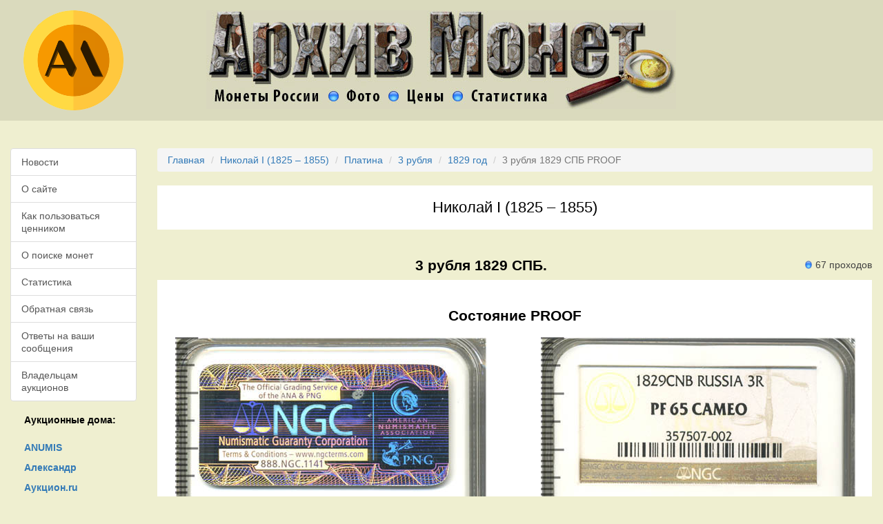

--- FILE ---
content_type: text/html
request_url: https://www.arhivmonet.ru/cennik/1829/nikolaj1-1829-3_rubly-spb-Pt-Proof.htm
body_size: 8503
content:
<!DOCTYPE html>
<html lang="ru">
<head>
<title>Монета 3 рубля 1829 СПБ. Состояние PROOF. Николай I (1825 – 1855)</title>
<meta name="viewport" content="width=device-width, initial-scale=1">
<meta charset="UTF-8">
<link rel="apple-touch-icon" sizes="57x57" href="/apple-icon-57x57.png">
<link rel="apple-touch-icon" sizes="60x60" href="/apple-icon-60x60.png">
<link rel="apple-touch-icon" sizes="72x72" href="/apple-icon-72x72.png">
<link rel="apple-touch-icon" sizes="76x76" href="/apple-icon-76x76.png">
<link rel="apple-touch-icon" sizes="114x114" href="/apple-icon-114x114.png">
<link rel="apple-touch-icon" sizes="120x120" href="/apple-icon-120x120.png">
<link rel="apple-touch-icon" sizes="144x144" href="/apple-icon-144x144.png">
<link rel="apple-touch-icon" sizes="152x152" href="/apple-icon-152x152.png">
<link rel="apple-touch-icon" sizes="180x180" href="/apple-icon-180x180.png">
<link rel="icon" type="image/png" sizes="192x192"  href="/android-icon-192x192.png">
<link rel="icon" type="image/png" sizes="32x32" href="/favicon-32x32.png">
<link rel="icon" type="image/png" sizes="96x96" href="/favicon-96x96.png">
<link rel="icon" type="image/png" sizes="16x16" href="/favicon-16x16.png">
<link rel="manifest" href="/manifest.json">
<meta name="msapplication-TileColor" content="#ffffff">
<meta name="msapplication-TileImage" content="/ms-icon-144x144.png">
<meta name="theme-color" content="#ffffff">

<link rel="preload" as="style" href="/css/blog.css">
<link rel="preload" as="style" href="/css/reset.css">
<link rel="preload" as="style" href="/css/styles.css">

<link rel="preconnect" href="https://storage.mds.yandex.net">
<link rel="preconnect" href="https://yastatic.net">
<link rel="preconnect" href="https://ysa-static.passport.yandex.ru">

<meta name="description" content="Монета «3 рубля 1829 года СПБ ». Состояние PROOF, Металл Pt (Платина). Николай I (1825 – 1855). Цена и проходы по аукционам.">
<link href="https://www.arhivmonet.ru/cennik/1829/nikolaj1-1829-3_rubly-spb-Pt-Proof.htm" rel="canonical">
<link href="/css/reset.css" rel="stylesheet">
<link href="/assets/a7c7f438/dist/jquery.fancybox.css" rel="stylesheet">
<link href="/assets/dc4c5a48/css/bootstrap.css" rel="stylesheet">
<link href="/css/styles.css" rel="stylesheet">

</head>
<a id="top"></a>

<div class="container-fluid">

	<div class="row header">
		<div class="col-sm-2 hidden-xs">
			<a href="/"><img src="/images/am_logo.png" class="img-responsive" alt="" aria-label="На главную"></a>
		</div>
		<div class="col-sm-8 col-xs-12">
			<a href="#body"><img src="/images/blank.gif" data-src=/images/coinstat1.jpg alt="Архив Монет" class="img-responsive lazy" alt=""></a>
		</div>
		<div class="col-sm-2  hidden-xs">
		</div>
	</div>

	<a id="body"></a>

	<div class="row">
		<div class="col-sm-2 left-menu">

			<div class="list-group">
				<a class="list-group-item " href="/news.htm">Новости</a>
				<a class="list-group-item " href="/o_nas.htm">О&nbsp;сайте</a>
				<a class="list-group-item " href="/o_cennike.htm">Как пользоваться ценником</a>
				<a class="list-group-item " href="/o_poiske.htm">О&nbsp;поиске монет</a>
				<a class="list-group-item " href="/stat.htm">Статистика</a>
				<a class="list-group-item " href="/obr_svyaz.htm">Обратная связь</a>
				<a class="list-group-item " href="/bug-report.htm">Ответы на ваши сообщения</a>
				<a class="list-group-item " href="/for_auc.htm">Владельцам аукционов</a>
			</div>

			<div class="hidden-xs auction-houses">
				<h5>Аукционные дома:</h5>
				<ul class="list">
					<li><a href="/auc-anumis.htm"><strong>ANUMIS</strong></a></li>
					<li><a href="/auc-aleksandr.htm"><strong>Александр</strong></a></li>
					<li><a href="/auc-auction.htm"><strong>Аукцион.ru</strong></a></li>
					<li><a href="/auc-auctspb.htm"><strong>Аукцион.СПБ</strong></a></li>
					<li><a href="/auc-aurora.htm"><strong>Аврора</strong></a></li>
					<li><a href="/auc-conros.htm"><strong>Конрос</strong></a></li>
					<li><a href="/auc-efimok.htm"><strong>Ефимок</strong></a></li>
					<li><a href="/auc-habe.htm"><strong>Хабе</strong></a></li>
					<li><a href="/auc-hermes.htm"><strong>Гермес</strong></a></li>
					<li><a href="/auc-imperia.htm"><strong>Империя</strong></a></li>
					<li><a href="/auc-meshok.htm"><strong>Мешок</strong></a></li>
					<li><a href="/auc-molotok.htm"><strong>Молоток</strong></a></li>
					<li><a href="/auc-monetshop.htm"><strong>Monetshop</strong></a></li>
					<li><a href="/auc-newmolot.htm"><strong>Newmolot</strong></a></li>
					<li><a href="/auc-noteborg.htm"><strong>Нотеборг</strong></a></li>
					<li><a href="/auc-numismat.htm"><strong>Numismat.ru</strong></a></li>
					<li><a href="/auc-numizma.htm"><strong>Нумизма</strong></a></li>
					<li><a href="/auc-numizrus.htm"><strong>Numizrus</strong></a></li>
					<li><a href="/auc-rarecoins.htm"><strong>Редкие монеты</strong></a></li>
					<li><a href="/auc-stavkispb.htm"><strong>Ретромания</strong></a></li>
					<li><a href="/auc-rusnumismat.htm"><strong>Русский</strong></a></li>
					<li><a href="/auc-sma.htm"><strong>Сибирский</strong></a></li>
					<li><a href="/auc-wolmar.htm"><strong>Волмар</strong></a></li>
					<li><a href="/auc-znak.htm"><strong>Знак</strong></a></li>

				</ul>
			</div>

			<div class="hidden-xs">
			<br><br>
			<fieldset class="col-sm-12">
				Если Вы нашли на этой странице неточность или ошибку, пожалуйста, напишите нам об этом:<br><br>
				<button class="btn btn-success btn-lg" data-toggle="modal" data-target="#modalForm">Обратная связь</button>
			</fieldset>

			</div>

			<br><br>

			<a href="http://old.arhivmonet.ru/" style="clear:both;">[<strong>Старая версия</strong>]</a>

		</div>

		



<div class="col-sm-10 middle">
	<div class="max-width">

			
	<div class="breadcrumbs">
		<ul class="breadcrumb"><li><a href="/">Главная</a></li>
<li><a href="/cennik/nikolaj1.htm">Николай I (1825 – 1855)</a></li>
<li><a href="/cennik/nikolaj1-Pt.htm">Платина</a></li>
<li><a href="/cennik/nikolaj1-3_rubly-Pt.htm">3 рубля</a></li>
<li><a href="/cennik/1829/nikolaj1-1829.htm">1829 год</a></li>
<li class="active">3 рубля 1829 СПБ PROOF</li>
</ul>	</div>


	
		<h1>Николай I (1825 – 1855)</h1>

		<div class="table-responsive">

						<table class="col-sm-12">
							<tr>
								<td class="center title">
																		<div class="right"><img src="/images/blank.gif" data-src="/images/dot.png" class="lazy dot" alt="">67 проходов</div>
									<h2>3 рубля 1829 СПБ.</h2>
								</td>
							</tr>
							<tr>
								<td class="center bg-white">

									<h3>Состояние PROOF</h3>

									
									

																			<div class="row">
											<div class="col-sm-6">
												<a href="/images/photos/a5/a50a3bf69df344f81f333e1ea4f12da7.jpg" data-fancybox="1" data-options='{"caption":"3 \u0440\u0443\u0431\u043b\u044f 1829 \u0421\u041f\u0411 #1"}'><img src="/images/blank.gif" data-src="/images/photos/a5/a50a3bf69df344f81f333e1ea4f12da7.jpg" class="lazy mask img-responsive" title="Монета: 3 рубля 1829 СПБ PROOF" alt=""></a>
											</div>
											<div class="col-sm-6">
												<a href="/images/photos/4e/4efbbb821d89168cafdf2f2d3ae3b339.jpg" data-fancybox="1" data-options='{"caption":"3 \u0440\u0443\u0431\u043b\u044f 1829 \u0421\u041f\u0411 #2"}'><img src="/images/blank.gif" data-src="/images/photos/4e/4efbbb821d89168cafdf2f2d3ae3b339.jpg" class="lazy mask img-responsive" title="Монета: 3 рубля 1829 СПБ PROOF" alt=""></a>
											</div>
										</div>

																				<div class="center">
											<br><br>
											<p>Торги по представленной на фото монете состоялись на аукционе «<strong>Волмар</strong>» 30.05.2019.</p>
											<p>Достигнутая цена на торгах: <strong>1&nbsp;155&nbsp;000</strong> руб.</p>
										</div>
										
									



									
									<div style="margin-top:40px;margin-bottom:40px; text-align:center;">
																		<h4>
										Средняя цена монеты в состоянии PROOF: 1&nbsp;063&nbsp;500 руб. (по 13 лотам)
									</h4>
																		</div>

									
									<div class="padding-20">
										<table class="coins">
											<thead>
												<tr>
													<th class="text-center" colspan="8">Стоимость монеты</th>
												</tr>
												<tr>
													<th class="text-right" style="width:20%;">Состояние:</th>
													<th class="text-right info" style="width:10%;">Proof</th>
													<th class="text-right " style="width:10%;">MS</th>
													<th class="text-right " style="width:10%;">AU</th>
													<th class="text-right " style="width:10%;">XF</th>
													<th class="text-right " style="width:10%;">VF</th>
													<th class="text-right " style="width:10%;">F</th>
												</tr>
											</thead>
											<tbody>
												<tr>
													<th class="text-right">Стоимость:</th>
													<td class="text-right info">1&nbsp;063&nbsp;500</td>
													<td class="text-right ">429&nbsp;610</td>
													<td class="text-right ">179&nbsp;250</td>
													<td class="text-right ">105&nbsp;210</td>
													<td class="text-right ">65&nbsp;780</td>
													<td class="text-right "></td>
												</tr>
												<tr>
													<th class="text-right">Проходов:</th>
													<td class="text-right info">13</td>
													<td class="text-right ">2</td>
													<td class="text-right ">10</td>
													<td class="text-right ">27</td>
													<td class="text-right ">15</td>
													<td class="text-right "></td>
												</tr>

												<tr>
													<th colspan="8" class="text-center"><br>Параметры монеты</th>
												</tr>

												<tr>
													<th class="text-right">Средняя цена:</th>
													<td class="text-left" colspan="7">303060 руб. (по 67 лотам)</td>
												</tr>
												<tr>
													<th class="text-right">Металл:</th>
													<td class="text-left" colspan="7">Платина 950</td>
												</tr>
												<tr>
													<th class="text-right">Масса:</th>
													<td class="text-left" colspan="7">10,35&nbsp;г</td>
												</tr>
												<tr>
													<th class="text-right">Гурт:</th>
													<td class="text-left" colspan="7">Рубчатый</td>
												</tr>
												<tr>
													<th class="text-right">Диаметр:</th>
													<td class="text-left" colspan="7">23 мм</td>
												</tr>

																								<tr>
													<th class="text-right">Монетный двор:</th>
													<td class="text-left" colspan="7">Санкт-Петербургский монетный двор, г. Санкт-Петербург</td>
												</tr>
												
												
												
											</tbody>
										</table>
									</div>

									<div id="w29846" class="carousel">

<div class="carousel-inner"></div>

</div>

									
									<div id="features" class='gray'>
								        <h4 class="center-header">Динамика цен по монете <strong>3 рубля 1829 СПБ PROOF</strong></h4>

										<div class='hcharts'><div id="w29847"></div></div>									</div>

									

									


    <div id="aboutus" class="gray">
        <div class="description">
            <div class="section_header">
                <h3>3 рубля 1829 года СПБ</h3>
            </div>
            <div class="row">
                <div class="col-sm-12 intro padding-20">
	                <div class="images-descr pull-left"><div><a class="qtipImage" href="/images/photos/05/0564d1f9ee939e2d7635f3f3d7fa4f9d.jpg" title="3 рубля 1829 – 3 рубля 1829 года СПБ" data-fancybox="fancybox-5835" data-options='{"caption":"3 рубля 1829 – 3 рубля 1829 года СПБ"}'><img class="safeImage3" src="/images/photos/05/0564d1f9ee939e2d7635f3f3d7fa4f9d.jpg" alt="3 рубля 1829 – 3 рубля 1829 года СПБ" title="3 рубля 1829 – 3 рубля 1829 года СПБ"></a></div><div><a class="qtipImage" href="/images/photos/b0/b0d10c343f2160234c9d27dacdab8e68.jpg" title="3 рубля 1829 – 3 рубля 1829 года СПБ" data-fancybox="fancybox-5835" data-options='{"caption":"3 рубля 1829 – 3 рубля 1829 года СПБ"}'><img class="safeImage3" src="/images/photos/b0/b0d10c343f2160234c9d27dacdab8e68.jpg" alt="3 рубля 1829 – 3 рубля 1829 года СПБ" title="3 рубля 1829 – 3 рубля 1829 года СПБ"></a></div></div><p><em>Дата выпуска: 01.01.1829</em><br></p><div class="clearfix"></div><h4>Аверс</h4>В&nbsp;центре изображен Государственный Герб Российской империи&nbsp;&mdash; двуглавый орёл, головы которого увенчаны двумя коронами, третья, большая корона над ними. На&nbsp;груди орла расположен Московский герб&nbsp;&mdash; щит с&nbsp;изображением Георгия Победоносца, поражающего копьем дракона. Вокруг щита орденская цепь с&nbsp;орденом Св. Апостола Андрея Первозванного. На&nbsp;крыльях изображены титульные гербы: на&nbsp;правом&nbsp;&mdash; Казанский, Астраханский и&nbsp;Сибирский, на&nbsp;левом&nbsp;&mdash; Польский, Таврический и&nbsp;Финляндский. В&nbsp;правой лапе орла&nbsp;&mdash; скипетр, в&nbsp;левой&nbsp;&mdash; держава. По&nbsp;окружности канта имеются рельефные элементы, выполненные в&nbsp;виде зубцов.<br /><h4>Реверс</h4>В&nbsp;центре надпись в&nbsp;три строки: &laquo;3"│"РУБЛИ"│"НА СЕРЕБРО&raquo;. Цифра номинала ограниченна с&nbsp;обеих сторон цветочными розетками. Под надписью расположен декоративный разделитель в&nbsp;виде двух разнонаправленных фигурных линий и&nbsp;небольшой окружности между ними, в&nbsp;центре которой, выпуклая точка. Под разделителем&nbsp;&mdash; дата выпуска монеты &laquo;1829&raquo;. Под датой буквы &laquo;С.П.Б.&raquo;, обозначение Санкт-Петербургского монетного двора. Центральная часть отделена от&nbsp;остального изображения окружностью, с&nbsp;направленными внутрь рельефными элементами, выполненными в&nbsp;виде зубцов. За&nbsp;окружностью круговая надпись: &laquo;2 ЗОЛ• 41 ДОЛ• ЧИСТОЙ УРАЛЬСКОЙ ПЛАТИНЫ&raquo;, разделенная сверху цветочной розеткой. По&nbsp;окружности канта имеются рельефные элементы, выполненные в&nbsp;виде зубцов.<br /><h4>Каталожные номера</h4><ul class="catnums"><li><strong>Биткин</strong>:&nbsp;<br>#801.74 (R)</li><li><strong>Конрос</strong>:&nbsp;37/2</li><li><strong>Уздеников</strong>:&nbsp;0365 («·»)</li><li><strong>Ильин</strong>:&nbsp;10 рублей</li><li><strong>Волмар</strong>:&nbsp;3/2</li></ul><h4>Авторы</h4><p>Монетный двор: <em>Санкт-Петербургский монетный двор</em><br>Оформление гурта: <em>рубчатый</em><br></p><h4>Спецификации</h4><table class="table table-striped table-bordered table-white"><tbody><tr><th style="width:40%;">Номинал</th><th>3 рубля</th></tr><tr><th>Качество</th><th>MS</th></tr><tr><th>Металл, проба</th><th>Платина 950</th></tr><tr><th>Масса общая</th><th>10,36 г</th></tr><tr><th>Диаметр</th><th>23,3 мм</th></tr><tr><th>Тираж</th><th>43449 шт.</th></tr></tbody></table>                </div>
			</div>
        </div>
    </div>




								</td>
							</tr>
						</table>

		</div>
	</div>

</div>
	</div>


	<div class="row footer">
		<!--noindex-->
		<div class="col-sm-12 center">
			
			<!-- Yandex.RTB R-A-333450-1 -->
			<div id="yandex_rtb_R-A-333450-1"></div>

			
		</div>
		<div class="col-sm-12 center">
			<!-- Rating@Mail.ru logo -->
			<a href="https://top.mail.ru/jump?from=1749878">
			<img src="https://top-fwz1.mail.ru/counter?id=1749878;t=479;l=1" style="border:0;" height="31" width="88" alt="Top.Mail.Ru" /></a>
			<!-- //Rating@Mail.ru logo -->

			&nbsp;
			<!--Openstat-->
			<span id="openstat2057951"></span>
			<!--Openstat-->
		</div>
		<!--/noindex-->

		<div class="center social">
			<a href="https://vk.com/kladokop" rel="nofollow">
				<img src="/images/blank.gif" data-src="/images/nl_vkontakte.png" class="lazy" width="32" height="32" rel="nofollow" alt="custom" />
			</a>
			<a href="https://www.facebook.com/groups/kladokop/" style="text-decoration:none;">
				<img src="/images/blank.gif" data-src="/images/nl_Facebook.png" class="lazy" width="32" height="32" rel="nofollow" alt="facebook" />
			</a>
			<a href="https://twitter.com/kladokop_shop" style="text-decoration:none;">
				<img src="/images/blank.gif" data-src="/images/nl_Twitter.png" class="lazy" width="32" height="32" rel="nofollow" alt="twitter" />
			</a>
			<a href="https://plus.google.com/+KladokopRuShop" style="text-decoration:none;">
				<img src="/images/blank.gif" data-src="/images/nl_Google-Plus.png" class="lazy" width="32" height="32" rel="nofollow" alt="google-plus" />
			</a>
			<a href="https://www.instagram.com/kladokop.ru/" style="text-decoration:none;">
				<img src="/images/blank.gif" data-src="/images/nl_Instagram.png" class="lazy" width="32" height="32" rel="nofollow" alt="instagram" />
			</a>
			<a href="https://www.pinterest.com/kladokop/" style="text-decoration:none;">
				<img src="/images/blank.gif" data-src="/images/nl_Pinterest.png" class="lazy" width="32" height="32" rel="nofollow" alt="instagram" />
			</a>
			<a href="mailto:admin@arhivmonet.ru" style="text-decoration:none;">
				<img src="/images/blank.gif" data-src="/images/nl_Email.png" class="lazy" width="32" height="32" rel="nofollow" alt="email" />
			</a>
		</div>

		<div class="col-sm-12 center copy">
			© 2025 <a href="https://www.arhivmonet.ru/">Архив монет</a>. Разработка © <a href="https://www.endis.ru/" rel="nofollow">Endis.ru</a>.
		</div>
	</div>

</div>

<!-- Back To Top Button -->
<div id="backtotop"><a href="#"></a></div>

<script src="/assets/fcd414b6/jquery.js"></script>
<script src="/assets/a7c7f438/dist/jquery.fancybox.js"></script>
<script src="/assets/dc4c5a48/js/bootstrap.js"></script>
<script src="/assets/640e7d05/highcharts.src.js"></script>
<script src="/js/scripts.js"></script>
<script src="/assets/58f1f807/jquery.lazy.min.js"></script>
<script src="/assets/58f1f807/jquery.lazy.plugins.min.js"></script>
<script>jQuery(function ($) {

Number.prototype.formatMoney = function(c, d, t){
var n = this,
    c = isNaN(c = Math.abs(c)) ? 2 : c,
    d = d == undefined ? "." : d,
    t = t == undefined ? "," : t,
    s = n < 0 ? "-" : "",
    i = String(parseInt(n = Math.abs(Number(n) || 0).toFixed(c))),
    j = (j = i.length) > 3 ? j % 3 : 0;
   return s + (j ? i.substr(0, j) + t : "") + i.substr(j).replace(/(\d{3})(?=\d)/g, "$1" + t) + (c ? d + Math.abs(n - i).toFixed(c).slice(2) : "");
};
jQuery('[data-fancybox]').fancybox({"loop":true,"margin":[44,0],"gutter":30,"keyboard":true,"arrows":true,"infobar":true,"toolbar":true,"buttons":["slideShow","fullScreen","thumbs","zoom","close"],"idleTime":4,"smallBtn":"auto","protect":false,"modal":false,"image":{"preload":"auto"},"animationEffect":"zoom","animationDuration":366,"zoomOpacity":"auto","transitionEffect":"fade","transitionDuration":366,"parentEl":"body","autoFocus":true,"backFocus":true,"trapFocus":true,"fullScreen":{"autoStart":false},"touch":{"vertical":true,"momentum":true},"hash":null,"slideShow":{"autoStart":false,"speed":4000},"thumbs":{"autoStart":false,"hideOnClose":true},"lang":"ru","i18n":{"ru":{"CLOSE":"Закрыть","NEXT":"Далее","PREV":"Назад","ERROR":"Изображение не может быть загружено сейчас. <br/> Пожалуйста, попробуйте позднее.","PLAY_START":"Запустить слайдшоу","PLAY_STOP":"Пауза слайдшоу","FULL_SCREEN":"На полный экран","THUMBS":"Предпросмотр"}}});
jQuery('#w29846').carousel();
Highcharts.setOptions({"lang":{"shortMonths":["Янв","Фев","Мар","Апр","Май","Июн","Июл","Авг","Сен","Окт","Ноя","Дек"],"months":["Январь","Февраль","Март","Апрель","Май","Июнь","Июль","Август","Сентябрь","Октябрь","Ноябрь","Декабрь"],"loading":"Загрузка..."}}); new Highcharts.chart('w29847', {"chart":{"renderTo":"w29847","backgroundColor":"#FFFFFF"},"xAxis":{"minTickInterval":2628000288,"minRange":2628000288,"ordinal":false,"minorTickInterval":657000072,"minorTickPosition":"outside","minorTickLength":10,"minorTickWidth":1,"minorGridLineWidth":1,"tickLength":0,"type":"datetime","min":1527760808000,"max":1627552812000,"labels":{"step":1,"rotation":-45,"formatter":function() { return Highcharts.dateFormat("%b %Y", this.value); }},"dateTimeLabelFormats":{"millisecond":"%H:%M:%S.%L","second":"%H:%M:%S","minute":"%H:%M","hour":"%H:%M","day":"%e. %b","week":"%e. %b","month":"%b %Y","year":"%Y"}},"yAxis":{"title":{"text":"Цена"},"min":355000,"max":1163040},"title":false,"credits":{"enabled":false},"tooltip":{"backgroundColor":"#d9edf7","borderColor":"#CCCCCC","borderRadius":5,"borderWidth":1,"formatter":function(){ var date = Highcharts.dateFormat("%d %b %Y", this.x); return this.series.name + "<br>" + date + "<br><strong>" + (this.y).formatMoney(0, ",", " ") + " р. </strong>"; }},"series":[{"type":"spline","name":"Средняя цена","data":[[1528365608000,1062361.2666666666],[1538647208000,1061684.6470588236],[1548324008000,1071566.2631578948],[1553767208000,1079036.142857143],[1557396008000,1086340.8260869565],[1559210408000,1091833.56],[1626948008000,1063493.7692307692]],"marker":{"enabled":false},"states":{"hover":{"lineWidth":0}},"enableMouseTracking":false},{"type":"scatter","name":"Волмар","data":[{"x":1528365608000,"y":1055000},{"x":1538647208000,"y":1056610},{"x":1548324008000,"y":1155560},{"x":1553767208000,"y":1150000},{"x":1557396008000,"y":1163040},{"x":1559210408000,"y":1155000},{"x":1626948008000,"y":355000}],"marker":{"radius":3}}]});
});</script>
<div id="vk_retarg"></div>
<script>
   window.vkAsyncInit = function() {
       try {
           VK.Retargeting.Init("VK-RTRG-365176-8LxLB");
           VK.Retargeting.Hit();
       } catch (e) {}
   };

   setTimeout(function() {
       var el = document.createElement("script");
       el.type = "text/javascript";
       el.src = "https://vk.com/js/api/openapi.js?45";
       el.async = true;
       document.getElementById("vk_retarg").appendChild(el);
   }, 50);
</script>
<noscript><img src="https://vk.com/rtrg?p=VK-RTRG-365176-8LxLB" style="position:fixed; left:-999px;" alt=""/></noscript>

<!-- Yandex.Metrika -->
<script src="//mc.yandex.ru/metrika/watch.js" type="text/javascript"></script>
<script type="text/javascript">
	try { var yaCounter552838 = new Ya.Metrika(552838); } catch(e){}
</script>

<!-- Global site tag (gtag.js) - Google Analytics -->
<script async src="https://www.googletagmanager.com/gtag/js?id=UA-12122671-9"></script>
<script>
  window.dataLayer = window.dataLayer || [];
  function gtag(){dataLayer.push(arguments);}
  gtag('js', new Date());

  gtag('config', 'UA-12122671-9');
</script>

<script type="text/javascript">var openstat = { counter: 2057951, image: 5006, next: openstat };</script>
<script src="https://openstat.net/cnt.js" defer="defer"></script>

<!-- Rating@Mail.ru counter -->
<script type="text/javascript">
var _tmr = window._tmr || (window._tmr = []);
_tmr.push({id: "1749878", type: "pageView", start: (new Date()).getTime()});
(function (d, w, id) {
  if (d.getElementById(id)) return;
  var ts = d.createElement("script"); ts.type = "text/javascript"; ts.async = true; ts.id = id;
  ts.src = "https://top-fwz1.mail.ru/js/code.js";
  var f = function () {var s = d.getElementsByTagName("script")[0]; s.parentNode.insertBefore(ts, s);};
  if (w.opera == "[object Opera]") { d.addEventListener("DOMContentLoaded", f, false); } else { f(); }
})(document, window, "topmailru-code");
</script><noscript><div>
<img src="https://top-fwz1.mail.ru/counter?id=1749878;js=na" style="border:0;position:absolute;left:-9999px;" alt="Top.Mail.Ru" />
</div></noscript>
<!-- //Rating@Mail.ru counter -->


<!-- Modal -->
<div class="modal fade" id="modalForm" role="dialog" style="display:none;">
    <div class="modal-dialog">
        <div class="modal-content">
            <!-- Modal Header -->
            <div class="modal-header">
                <button type="button" class="close" data-dismiss="modal">
                    <span aria-hidden="true">&times;</span>
                    <span class="sr-only">Закрыть</span>
                </button>
                <h4 class="modal-title" id="myModalLabel">Обратная связь</h4>
            </div>

            <!-- Modal Body -->
            <div class="modal-body">
                <p class="statusMsg"></p>
                <form role="form">
	                <input type="hidden" id="inputUrl" value="">
                    <div class="form-group">
                        <label for="inputName">Имя</label>
                        <input type="text" class="form-control" id="inputName" placeholder="Введите ваше имя"/>
                    </div>
                    <div class="form-group">
                        <label for="inputEmail">Email</label>
                        <input type="email" class="form-control" id="inputEmail" placeholder="Введите ваш email"/>
                    </div>
                    <div class="form-group">
                        <label for="inputMessage">Сообщение</label>
                        <textarea class="form-control" id="inputMessage" placeholder="Введите текст сообщения"></textarea>
                    </div>
                </form>
            </div>

            <!-- Modal Footer -->
            <div class="modal-footer">
                <button type="button" class="btn btn-default" data-dismiss="modal">Закрыть</button>
                <button type="button" class="btn btn-primary submitBtn" onclick="submitContactForm()">Отправить</button>
            </div>
        </div>
    </div>
</div>

</body>
</html>


--- FILE ---
content_type: application/javascript
request_url: https://www.arhivmonet.ru/js/scripts.js
body_size: 1300
content:
$(function() {
	$("img.lazy").lazy({
		'scrollDirection': 'vertical',
		'effect': 'fadeIn',
		'effectTime': 100,
		'visibleOnly': false,
	});

	if ($("#disqus_thread").length > 0) {
		(function() { // DON'T EDIT BELOW THIS LINE
			var d = document, s = d.createElement('script');
			s.src = 'https://arhivmonet.disqus.com/embed.js';
			s.setAttribute('data-timestamp', +new Date());
			(d.head || d.body).appendChild(s);
		})();
	}

    var pxShow = 600;
    var fadeInTime = 400;
    var fadeOutTime = 400;
    var scrollSpeed = 400;

    jQuery(window).scroll(function(){
        if(jQuery(window).scrollTop() >= pxShow){
            jQuery("#backtotop").fadeIn(fadeInTime);
        } else {
            jQuery("#backtotop").fadeOut(fadeOutTime);
        }
    });

    jQuery('#backtotop a').click(function(){
        jQuery('html, body').animate({scrollTop:0}, scrollSpeed);
        return false;
    });

});

(function(w, d, n, s, t) {
    w[n] = w[n] || [];
    w[n].push(function() {
        Ya.Context.AdvManager.render({
            blockId: "R-A-333450-1",
            renderTo: "yandex_rtb_R-A-333450-1",
            async: true
        });
    });
    t = d.getElementsByTagName("script")[0];
    s = d.createElement("script");
    s.type = "text/javascript";
    s.src = "//an.yandex.ru/system/context.js";
    s.async = true;
    t.parentNode.insertBefore(s, t);
})(this, this.document, "yandexContextAsyncCallbacks");

function submitContactForm(){
    var reg = /^[A-Z0-9._%+-]+@([A-Z0-9-]+\.)+[A-Z]{2,4}$/i;
    var name = $('#inputName').val();
    var email = $('#inputEmail').val();
    var message = $('#inputMessage').val();
    var url = $('#inputUrl').val();
    if(name.trim() == '' ){
        alert('Введите ваше имя.');
        $('#inputName').focus();
        return false;
    }else if(email.trim() == '' ){
        alert('Введите ваш email.');
        $('#inputEmail').focus();
        return false;
    }else if(email.trim() != '' && !reg.test(email)){
        alert('Пожалуйста, введите правильный email.');
        $('#inputEmail').focus();
        return false;
    }else if(message.trim() == '' ){
        alert('Необходимо ввести сообщение.');
        $('#inputMessage').focus();
        return false;
    }else{
        $.ajax({
            type:'POST',
            url:'submit_form.php',
            data:'contactFrmSubmit=1&name='+name+'&email='+email+'&message='+message+'&url='+url,
            beforeSend: function () {
                $('.submitBtn').attr("disabled","disabled");
                $('.modal-body').css('opacity', '.5');
            },
            success:function(msg){
                if(msg == 'ok'){
                    $('#inputName').val('');
                    $('#inputEmail').val('');
                    $('#inputMessage').val('');
                    $('.statusMsg').html('<span style="color:green;">Спасибо за ваше сообщение. Мы ответим при первой возможности.</p>');
                }else{
                    $('.statusMsg').html('<span style="color:red;">Произошла ошибка при отправке сообщения.</span>');
                }
                $('.submitBtn').removeAttr("disabled");
                $('.modal-body').css('opacity', '');
            }
        });
    }
}